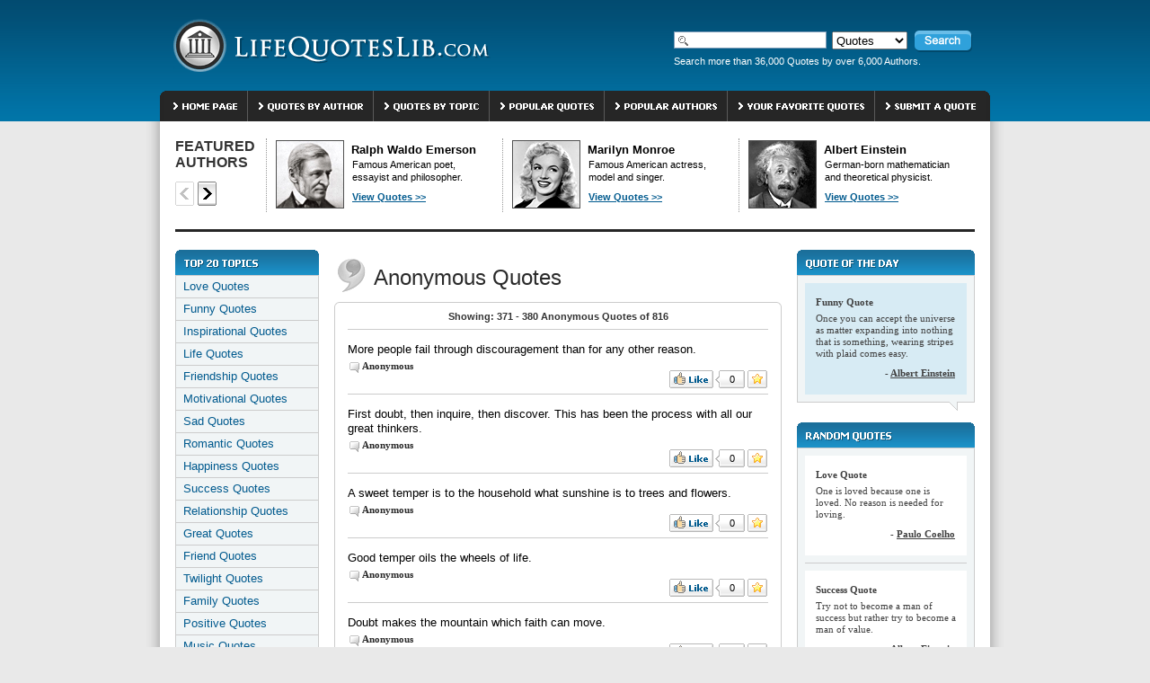

--- FILE ---
content_type: text/html; charset=UTF-8
request_url: http://lifequoteslib.com/authors/anonymous_38.html
body_size: 5534
content:
<!DOCTYPE html PUBLIC '-//W3C//DTD XHTML 1.0 Transitional//EN' 'http://www.w3.org/TR/xhtml1/DTD/xhtml1-transitional.dtd'>
<html xmlns='http://www.w3.org/1999/xhtml' lang='en'>
<head>
	<meta http-equiv='X-UA-Compatible' content='IE=EmulateIE8' />		<meta http-equiv='Content-Type' content='text/html; charset=utf-8' />
	<title>Anonymous Quotes :: Page 38</title>
	<meta http-equiv='Description' content="A collection of quotes by Anonymous. Read the most popular Anonymous Quotes and Quotations." />
	<meta http-equiv='Keywords' content="Anonymous Quotes, Anonymous, Quotes, Anonymous Quotations, Famous Anonymous Quotes" />
	<link rel='stylesheet' type='text/css' href='/css_js/style.css' />
	<link rel='stylesheet' type='text/css' href='/css_js/style.css.h/_quotes_list_by_author.css' />
</head>
<body class='mainBodyClass' onload="Quotes.Public.initializePage();">
	<div class='mainBodyDiv'>
	<div class='headerDiv'>
<div class='headerInnerDiv'>
	<div class='floatLeft'><a href='/'><img class='mainLogoImage cssSprite1MainLogo' src='/images/_spacer.gif' alt='Life Quotes' title='Life Quotes' /></a></div>
	<div class='floatRight topSearchBox'>
		<div class='floatLeft topSearchInputBox'><input id='TOP_HEADER_SEARCH_STRING' type='text' class="inputText inputTextTopSearch" value="" onfocus="this.className = 'inputText inputTextTopSearchNoImage';" onblur="if($PHP.trim(this.value) == ''){this.value = ''; this.className = 'inputText inputTextTopSearch';}" onkeydown="if(event.keyCode == '13'){Quotes.Public.performSearch('TOP_HEADER_SEARCH_STRING', 'TOP_HEADER_SEARCH_TYPE', '1');}" /></div>
		<div class='floatLeft topSearchSelectBox'>
			<select id='TOP_HEADER_SEARCH_TYPE' class='selectBox selectBoxTopSearch' onkeydown="if(event.keyCode == '13'){Quotes.Public.performSearch('TOP_HEADER_SEARCH_STRING', 'TOP_HEADER_SEARCH_TYPE', '1');}"><option value='quotes' >Quotes</option><option value='categories' >Topics</option><option value='authors' >Authors</option></select>
		</div>
		<div class='floatLeft topSearchImage'><img src='/images/_spacer.gif' class='cssSprite1SearchButtonTop' alt='Search Quotes' onclick="Quotes.Public.performSearch('TOP_HEADER_SEARCH_STRING', 'TOP_HEADER_SEARCH_TYPE', '1');" /></div>
		<div class='topSearchText'>Search more than 36,000 Quotes by over 6,000 Authors.</div>
	</div>

	<div class='floatRight topMenuContainer'>
		<div class='topMenuLeftCorner'>
			<img src='/images/_spacer.gif' class='cssSprite1TopMenuLeftCorner' alt='' />
		</div>
		<div class='topMenuElement topMenuElementBorder topMenuElementHomePage'>
			<a href='/'><img src='/images/_spacer.gif' alt='Home Page' title='Home Page' class='topMenuText1 cssSprite1TopMenuHomePage' /></a>
		</div>
		<div class='topMenuElement topMenuElementBorder topMenuElementQuotesByAuthor'>
			<a href='/quotesbyauthor.html'><img src='/images/_spacer.gif' alt='Quotes by Author' title='Quotes by Author' class='topMenuText2 cssSprite1TopMenuQuotesByAuthor' /></a>
		</div>
		<div class='topMenuElement topMenuElementBorder topMenuElementQuotesByTopic'>
			<a href='/quotesbytopic.html'><img src='/images/_spacer.gif' alt='Quotes by Topic' title='Quotes by Topic' class='topMenuText2 cssSprite1TopMenuQuotesByTopic' /></a>
		</div>
		<div class='topMenuElement topMenuElementBorder topMenuElementPopularQuotes'>
			<a href='/popular_quotations.html'><img src='/images/_spacer.gif' alt='Popular Quotes' title='Popular Quotes' class='topMenuText2 cssSprite1TopMenuPopularQuotes' /></a>
		</div>
		<div class='topMenuElement topMenuElementBorder topMenuElementPopularAuthors'>
			<a href='/popular_authors.html'><img src='/images/_spacer.gif' alt='Popular Authors' title='Popular Authors' class='topMenuText2 cssSprite1TopMenuPopularAuthors' /></a>
		</div>
		<div class='topMenuElement topMenuElementBorder topMenuElementFavoriteQuotes'>
			<!--<a href='/favorite_quotes.html'><img src='/images/_spacer.gif' alt='Your Favorite Quotes' title='Your Favorite Quotes' class='topMenuText2 cssSprite1TopMenuFavoriteQuotes' /></a>-->
			<form method='post' action='/favorite_quotes.html'><input type='image' src='/images/_spacer.gif' alt='Your Favorite Quotes' title='Your Favorite Quotes' class='topMenuText2 cssSprite1TopMenuFavoriteQuotes' /></form>
		</div>
		<div class='topMenuElement topMenuElementSubmitQuotes'>
			<a href='/submit_a_quote.html'><img src='/images/_spacer.gif' alt='Submit a Quote' title='Submit a Quote' class='topMenuText2 cssSprite1TopMenuSubmitQuotes' /></a>
		</div>
		<div class='topMenuLeftCorner'>
			<img src='/images/_spacer.gif' class='cssSprite1TopMenuRightCorner' alt='' />
		</div>
	</div>
</div>
</div>	<div class='mainContainer'>
		<div class='mainContainerInner'>
			<div class='featuredAuthorsMainContainer'>
	<div id='FEATURED_AUTHORS_LOADER' class='alignCenter featuredAuthorsLoaderHidden'><img id='FEATURED_AUTHORS_LOADER_IMAGE' src='/images/_spacer.gif' alt='' /></div>
	<div id='FEATURED_AUTHORS_CONTAINER' class='featuredAuthorsList'><div class='featuredAuthorsHeader clearBoth'><div class='featuredAuthorsPaging'><div class='featuredAuthorsPagingTitle1'>FEATURED</div><div class='featuredAuthorsPagingTitle2'>AUTHORS</div><div class='featuredAuthorsPagingButtons'><img src='/images/_spacer.gif' class='featuredAuthorsPagingImageBack cssSprite1FeaturedAuthorsBackGray'  alt='' /><img src='/images/_spacer.gif' class='featuredAuthorsPagingImageNext cssSprite1FeaturedAuthorsNext'  onclick="Quotes.Public.getFeaturedAuthors('2');"  alt='' /></div></div><!-- Featured Author 1 --><div class='featuredAuthorsAuthor1'><div class='featuredAuthorsPhoto'><img src='/images/photos/featured_authors/ralph_waldo_emerson.gif' height='76' width='76' title='Ralph Waldo Emerson' alt='Ralph Waldo Emerson' /></div><div class='featuredAuthorsDescription'><div class='featuredAuthorsAuthorName'>Ralph Waldo Emerson</div><div class='featuredAuthorsAuthorDescription'>Famous American poet, essayist and philosopher.</div><div class='featuredAuthorsAuthorQuotesLink'><a href='/authors/ralph_waldo_emerson.html'>View Quotes &gt;&gt;</a></div></div></div><!-- Featured Author 1 --><!-- Featured Author 2 --><div class='featuredAuthorsAuthor1'><div class='featuredAuthorsPhoto'><img src='/images/photos/featured_authors/marilyn_monroe.gif' height='76' width='76' title='Marilyn Monroe' alt='Marilyn Monroe' /></div><div class='featuredAuthorsDescription'><div class='featuredAuthorsAuthorName'>Marilyn Monroe</div><div class='featuredAuthorsAuthorDescription'>Famous American actress, model and singer.</div><div class='featuredAuthorsAuthorQuotesLink'><a href='/authors/marilyn_monroe.html'>View Quotes &gt;&gt;</a></div></div></div><!-- Featured Author 2 --><!-- Featured Author 3 --><div class='featuredAuthorsAuthor2'><div class='featuredAuthorsPhoto'><img src='/images/photos/featured_authors/albert_einstein.gif' height='76' width='76' title='Albert Einstein' alt='Albert Einstein' /></div><div class='featuredAuthorsDescription'><div class='featuredAuthorsAuthorName'>Albert Einstein</div><div class='featuredAuthorsAuthorDescription'>German-born mathematician and theoretical physicist.</div><div class='featuredAuthorsAuthorQuotesLink'><a href='/authors/albert_einstein.html'>View Quotes &gt;&gt;</a></div></div></div><!-- Featured Author 3 --></div></div>
</div>
<div class='featuredAuthorsSeparator'></div>			<div class='mainContainerLeftMenu'>
	<div><img src='/images/_spacer.gif' class='cssSprite1LeftTop20Categories' alt='' /></div><div class='leftTopCategoriesDiv'><a class='leftTopCategoriesLink' href='/quotes/love.html'>Love Quotes</a></div><div class='leftTopCategoriesDiv'><a class='leftTopCategoriesLink' href='/quotes/funny.html'>Funny Quotes</a></div><div class='leftTopCategoriesDiv'><a class='leftTopCategoriesLink' href='/quotes/inspirational.html'>Inspirational Quotes</a></div><div class='leftTopCategoriesDiv'><a class='leftTopCategoriesLink' href='/quotes/life.html'>Life Quotes</a></div><div class='leftTopCategoriesDiv'><a class='leftTopCategoriesLink' href='/quotes/friendship.html'>Friendship Quotes</a></div><div class='leftTopCategoriesDiv'><a class='leftTopCategoriesLink' href='/quotes/motivational.html'>Motivational Quotes</a></div><div class='leftTopCategoriesDiv'><a class='leftTopCategoriesLink' href='/quotes/sad.html'>Sad Quotes</a></div><div class='leftTopCategoriesDiv'><a class='leftTopCategoriesLink' href='/quotes/romantic.html'>Romantic Quotes</a></div><div class='leftTopCategoriesDiv'><a class='leftTopCategoriesLink' href='/quotes/happiness.html'>Happiness Quotes</a></div><div class='leftTopCategoriesDiv'><a class='leftTopCategoriesLink' href='/quotes/success.html'>Success Quotes</a></div><div class='leftTopCategoriesDiv'><a class='leftTopCategoriesLink' href='/quotes/relationship.html'>Relationship Quotes</a></div><div class='leftTopCategoriesDiv'><a class='leftTopCategoriesLink' href='/quotes/great.html'>Great Quotes</a></div><div class='leftTopCategoriesDiv'><a class='leftTopCategoriesLink' href='/quotes/friend.html'>Friend Quotes</a></div><div class='leftTopCategoriesDiv'><a class='leftTopCategoriesLink' href='/quotes/twilight.html'>Twilight Quotes</a></div><div class='leftTopCategoriesDiv'><a class='leftTopCategoriesLink' href='/quotes/family.html'>Family Quotes</a></div><div class='leftTopCategoriesDiv'><a class='leftTopCategoriesLink' href='/quotes/positive.html'>Positive Quotes</a></div><div class='leftTopCategoriesDiv'><a class='leftTopCategoriesLink' href='/quotes/music.html'>Music Quotes</a></div><div class='leftTopCategoriesDiv'><a class='leftTopCategoriesLink' href='/quotes/leadership.html'>Leadership Quotes</a></div><div class='leftTopCategoriesDiv'><a class='leftTopCategoriesLink' href='/quotes/wise.html'>Wise Quotes</a></div><div class='leftTopCategoriesDiv'><a class='leftTopCategoriesLink' href='/quotes/wisdom.html'>Wisdom Quotes</a></div><div class='leftTopCategoriesMore'><a class='leftTopCategoriesMoreLink' href='/quotesbytopic.html'>View more topics &gt;&gt;</a></div>	<div class='leftMenuImage'><img src='/images/_spacer.gif' class='cssSprite1LeftMenu' alt='' /></div>
	<div class='leftTopAuthorsDiv'><a class='leftTopAuthorsLink' href='/quotesbyauthor.html'>Quotes by Author</a></div>
	<div class='leftTopAuthorsDiv'><a class='leftTopAuthorsLink' href='/quotesbytopic.html'>Quotes by Topic</a></div>
	<div class='leftTopAuthorsDiv'><a class='leftTopAuthorsLink' href='/popular_quotations.html'>Popular Quotes</a></div>
	<div class='leftTopAuthorsDiv'><a class='leftTopAuthorsLink' href='/popular_authors.html'>Popular Authors</a></div>
	<div class='leftTopAuthorsDiv'><a class='leftTopAuthorsLink' href='/favorite_quotes.html'>Your Favorite Quotes</a></div>
	<div class='leftTopAuthorsDiv'><a class='leftTopAuthorsLink' href='/submit_a_quote.html'>Submit a Quote</a></div>
	<div class='leftMenuImage'><img src='/images/_spacer.gif' class='cssSprite1LeftSocialBookmark' alt='' /></div>
	<div class='leftSocialBookMarkingContainer'>
		<div class='leftSocialBookMarkingText'>If you like this page, please<br />share it with your friends!</div>
		<div><!-- AddThis Button BEGIN --><a class="addthis_button" href="http://www.addthis.com/bookmark.php?v=250&amp;pubid=ra-4e12eed0231939c9"><img src="http://s7.addthis.com/static/btn/v2/lg-share-en.gif" width="125" height="16" alt="Bookmark and Share" style="border:0" /></a><script type="text/javascript">var addthis_config = {"data_track_clickback":true};</script><!-- AddThis Button END --></div>
	</div>
</div>			<div class='mainContainerCenterData'>
				<!-- Page Container -->
				<div class='quotesListByAuthorHeaderContainer'>
					<img src='/images/_spacer.gif' alt='' class='quotesListByAuthorHeaderImage cssSprite1QuotesBy' />
					<div class='mainContainerHeaderText quotesListByAuthorHeaderText'>Anonymous Quotes</div>
				</div>
				
				<div><img src='/images/_spacer.gif' class='cssSprite1RoundCornersTop' alt='' /></div>
				<div class='mainContainerRoundedBody'>
					<div class='roundedContainerTitle'>Showing: 371 - 380 Anonymous Quotes of 816</div>
					<div><div class='quoteContainer'><div class='quoteContainerText'>More people fail through discouragement than for any other reason.</div><div class='clearBoth quoteContainerTools'><div class='floatLeft'><div class='floatLeft quoteContainerAuthorIcon'><img src='/images/_spacer.gif' class='cssSprite1QuoteAuthorName' alt='' /></div><div class='floatLeft'><a class='quoteContainerAuthorLink' >Anonymous</a></div></div><div class='floatRight quoteContainerButtons'><div class='floatRight'><img id='QUOTE_CONTAINER_FAVORITE_ADD_BUTTON_25109' class='quoteContainerFavoriteImage cssSprite1QuoteFavoriteAdd' src='/images/_spacer.gif' alt='Add to my favorite list' title='Add to my favorite list' onclick="Quotes.Public.addQuoteToFavorites('25109');" /></div><div class='floatRight quoteContainerVotesContainerOuter'><div class='floatLeft'><img src='/images/_spacer.gif' class='cssSprite1QuoteVotesLeft' alt='' /></div><div class='floatLeft quoteContainerVotesContainer'><div id='QUOTE_CONTAINER_VOTE_COUNT_25109' class='quoteContainerVotesText' title='Number of positive votes'>0</div></div><div class='floatLeft'><img src='/images/_spacer.gif' class='cssSprite1QuoteVotesRight' alt='' /></div></div><div class='floatRight'><img id='QUOTE_CONTAINER_VOTE_BUTTON_25109' class='quoteContainerVoteImage cssSprite1QuoteLike' src='/images/_spacer.gif' alt='I like this quote!' title='I like this quote!' onclick="Quotes.Public.voteForQuote('25109');" /></div></div><br class='clearBoth' /></div></div><div class='quoteContainer'><div class='quoteContainerText'>First doubt, then inquire, then discover. This has been the process with all our great thinkers.</div><div class='clearBoth quoteContainerTools'><div class='floatLeft'><div class='floatLeft quoteContainerAuthorIcon'><img src='/images/_spacer.gif' class='cssSprite1QuoteAuthorName' alt='' /></div><div class='floatLeft'><a class='quoteContainerAuthorLink' >Anonymous</a></div></div><div class='floatRight quoteContainerButtons'><div class='floatRight'><img id='QUOTE_CONTAINER_FAVORITE_ADD_BUTTON_25110' class='quoteContainerFavoriteImage cssSprite1QuoteFavoriteAdd' src='/images/_spacer.gif' alt='Add to my favorite list' title='Add to my favorite list' onclick="Quotes.Public.addQuoteToFavorites('25110');" /></div><div class='floatRight quoteContainerVotesContainerOuter'><div class='floatLeft'><img src='/images/_spacer.gif' class='cssSprite1QuoteVotesLeft' alt='' /></div><div class='floatLeft quoteContainerVotesContainer'><div id='QUOTE_CONTAINER_VOTE_COUNT_25110' class='quoteContainerVotesText' title='Number of positive votes'>0</div></div><div class='floatLeft'><img src='/images/_spacer.gif' class='cssSprite1QuoteVotesRight' alt='' /></div></div><div class='floatRight'><img id='QUOTE_CONTAINER_VOTE_BUTTON_25110' class='quoteContainerVoteImage cssSprite1QuoteLike' src='/images/_spacer.gif' alt='I like this quote!' title='I like this quote!' onclick="Quotes.Public.voteForQuote('25110');" /></div></div><br class='clearBoth' /></div></div><div class='quoteContainer'><div class='quoteContainerText'>A sweet temper is to the household what sunshine is to trees and flowers.</div><div class='clearBoth quoteContainerTools'><div class='floatLeft'><div class='floatLeft quoteContainerAuthorIcon'><img src='/images/_spacer.gif' class='cssSprite1QuoteAuthorName' alt='' /></div><div class='floatLeft'><a class='quoteContainerAuthorLink' >Anonymous</a></div></div><div class='floatRight quoteContainerButtons'><div class='floatRight'><img id='QUOTE_CONTAINER_FAVORITE_ADD_BUTTON_25125' class='quoteContainerFavoriteImage cssSprite1QuoteFavoriteAdd' src='/images/_spacer.gif' alt='Add to my favorite list' title='Add to my favorite list' onclick="Quotes.Public.addQuoteToFavorites('25125');" /></div><div class='floatRight quoteContainerVotesContainerOuter'><div class='floatLeft'><img src='/images/_spacer.gif' class='cssSprite1QuoteVotesLeft' alt='' /></div><div class='floatLeft quoteContainerVotesContainer'><div id='QUOTE_CONTAINER_VOTE_COUNT_25125' class='quoteContainerVotesText' title='Number of positive votes'>0</div></div><div class='floatLeft'><img src='/images/_spacer.gif' class='cssSprite1QuoteVotesRight' alt='' /></div></div><div class='floatRight'><img id='QUOTE_CONTAINER_VOTE_BUTTON_25125' class='quoteContainerVoteImage cssSprite1QuoteLike' src='/images/_spacer.gif' alt='I like this quote!' title='I like this quote!' onclick="Quotes.Public.voteForQuote('25125');" /></div></div><br class='clearBoth' /></div></div><div class='quoteContainer'><div class='quoteContainerText'>Good temper oils the wheels of life.</div><div class='clearBoth quoteContainerTools'><div class='floatLeft'><div class='floatLeft quoteContainerAuthorIcon'><img src='/images/_spacer.gif' class='cssSprite1QuoteAuthorName' alt='' /></div><div class='floatLeft'><a class='quoteContainerAuthorLink' >Anonymous</a></div></div><div class='floatRight quoteContainerButtons'><div class='floatRight'><img id='QUOTE_CONTAINER_FAVORITE_ADD_BUTTON_25126' class='quoteContainerFavoriteImage cssSprite1QuoteFavoriteAdd' src='/images/_spacer.gif' alt='Add to my favorite list' title='Add to my favorite list' onclick="Quotes.Public.addQuoteToFavorites('25126');" /></div><div class='floatRight quoteContainerVotesContainerOuter'><div class='floatLeft'><img src='/images/_spacer.gif' class='cssSprite1QuoteVotesLeft' alt='' /></div><div class='floatLeft quoteContainerVotesContainer'><div id='QUOTE_CONTAINER_VOTE_COUNT_25126' class='quoteContainerVotesText' title='Number of positive votes'>0</div></div><div class='floatLeft'><img src='/images/_spacer.gif' class='cssSprite1QuoteVotesRight' alt='' /></div></div><div class='floatRight'><img id='QUOTE_CONTAINER_VOTE_BUTTON_25126' class='quoteContainerVoteImage cssSprite1QuoteLike' src='/images/_spacer.gif' alt='I like this quote!' title='I like this quote!' onclick="Quotes.Public.voteForQuote('25126');" /></div></div><br class='clearBoth' /></div></div><div class='quoteContainer'><div class='quoteContainerText'>Doubt makes the mountain which faith can move.</div><div class='clearBoth quoteContainerTools'><div class='floatLeft'><div class='floatLeft quoteContainerAuthorIcon'><img src='/images/_spacer.gif' class='cssSprite1QuoteAuthorName' alt='' /></div><div class='floatLeft'><a class='quoteContainerAuthorLink' >Anonymous</a></div></div><div class='floatRight quoteContainerButtons'><div class='floatRight'><img id='QUOTE_CONTAINER_FAVORITE_ADD_BUTTON_25152' class='quoteContainerFavoriteImage cssSprite1QuoteFavoriteAdd' src='/images/_spacer.gif' alt='Add to my favorite list' title='Add to my favorite list' onclick="Quotes.Public.addQuoteToFavorites('25152');" /></div><div class='floatRight quoteContainerVotesContainerOuter'><div class='floatLeft'><img src='/images/_spacer.gif' class='cssSprite1QuoteVotesLeft' alt='' /></div><div class='floatLeft quoteContainerVotesContainer'><div id='QUOTE_CONTAINER_VOTE_COUNT_25152' class='quoteContainerVotesText' title='Number of positive votes'>0</div></div><div class='floatLeft'><img src='/images/_spacer.gif' class='cssSprite1QuoteVotesRight' alt='' /></div></div><div class='floatRight'><img id='QUOTE_CONTAINER_VOTE_BUTTON_25152' class='quoteContainerVoteImage cssSprite1QuoteLike' src='/images/_spacer.gif' alt='I like this quote!' title='I like this quote!' onclick="Quotes.Public.voteForQuote('25152');" /></div></div><br class='clearBoth' /></div></div><div class='quoteContainer'><div class='quoteContainerText'>The best way to get rid of unpleasant duties is to discharge them faithfully.</div><div class='clearBoth quoteContainerTools'><div class='floatLeft'><div class='floatLeft quoteContainerAuthorIcon'><img src='/images/_spacer.gif' class='cssSprite1QuoteAuthorName' alt='' /></div><div class='floatLeft'><a class='quoteContainerAuthorLink' >Anonymous</a></div></div><div class='floatRight quoteContainerButtons'><div class='floatRight'><img id='QUOTE_CONTAINER_FAVORITE_ADD_BUTTON_25202' class='quoteContainerFavoriteImage cssSprite1QuoteFavoriteAdd' src='/images/_spacer.gif' alt='Add to my favorite list' title='Add to my favorite list' onclick="Quotes.Public.addQuoteToFavorites('25202');" /></div><div class='floatRight quoteContainerVotesContainerOuter'><div class='floatLeft'><img src='/images/_spacer.gif' class='cssSprite1QuoteVotesLeft' alt='' /></div><div class='floatLeft quoteContainerVotesContainer'><div id='QUOTE_CONTAINER_VOTE_COUNT_25202' class='quoteContainerVotesText' title='Number of positive votes'>0</div></div><div class='floatLeft'><img src='/images/_spacer.gif' class='cssSprite1QuoteVotesRight' alt='' /></div></div><div class='floatRight'><img id='QUOTE_CONTAINER_VOTE_BUTTON_25202' class='quoteContainerVoteImage cssSprite1QuoteLike' src='/images/_spacer.gif' alt='I like this quote!' title='I like this quote!' onclick="Quotes.Public.voteForQuote('25202');" /></div></div><br class='clearBoth' /></div></div><div class='quoteContainer'><div class='quoteContainerText'>What is thy duty? To accept the challenge of the passing day.</div><div class='clearBoth quoteContainerTools'><div class='floatLeft'><div class='floatLeft quoteContainerAuthorIcon'><img src='/images/_spacer.gif' class='cssSprite1QuoteAuthorName' alt='' /></div><div class='floatLeft'><a class='quoteContainerAuthorLink' >Anonymous</a></div></div><div class='floatRight quoteContainerButtons'><div class='floatRight'><img id='QUOTE_CONTAINER_FAVORITE_ADD_BUTTON_25203' class='quoteContainerFavoriteImage cssSprite1QuoteFavoriteAdd' src='/images/_spacer.gif' alt='Add to my favorite list' title='Add to my favorite list' onclick="Quotes.Public.addQuoteToFavorites('25203');" /></div><div class='floatRight quoteContainerVotesContainerOuter'><div class='floatLeft'><img src='/images/_spacer.gif' class='cssSprite1QuoteVotesLeft' alt='' /></div><div class='floatLeft quoteContainerVotesContainer'><div id='QUOTE_CONTAINER_VOTE_COUNT_25203' class='quoteContainerVotesText' title='Number of positive votes'>0</div></div><div class='floatLeft'><img src='/images/_spacer.gif' class='cssSprite1QuoteVotesRight' alt='' /></div></div><div class='floatRight'><img id='QUOTE_CONTAINER_VOTE_BUTTON_25203' class='quoteContainerVoteImage cssSprite1QuoteLike' src='/images/_spacer.gif' alt='I like this quote!' title='I like this quote!' onclick="Quotes.Public.voteForQuote('25203');" /></div></div><br class='clearBoth' /></div></div><div class='quoteContainer'><div class='quoteContainerText'>A child promoted to a new class said to a dearly beloved teacher: "I wish you knew enough to teach me next year."</div><div class='clearBoth quoteContainerTools'><div class='floatLeft'><div class='floatLeft quoteContainerAuthorIcon'><img src='/images/_spacer.gif' class='cssSprite1QuoteAuthorName' alt='' /></div><div class='floatLeft'><a class='quoteContainerAuthorLink' >Anonymous</a></div></div><div class='floatRight quoteContainerButtons'><div class='floatRight'><img id='QUOTE_CONTAINER_FAVORITE_ADD_BUTTON_25237' class='quoteContainerFavoriteImage cssSprite1QuoteFavoriteAdd' src='/images/_spacer.gif' alt='Add to my favorite list' title='Add to my favorite list' onclick="Quotes.Public.addQuoteToFavorites('25237');" /></div><div class='floatRight quoteContainerVotesContainerOuter'><div class='floatLeft'><img src='/images/_spacer.gif' class='cssSprite1QuoteVotesLeft' alt='' /></div><div class='floatLeft quoteContainerVotesContainer'><div id='QUOTE_CONTAINER_VOTE_COUNT_25237' class='quoteContainerVotesText' title='Number of positive votes'>0</div></div><div class='floatLeft'><img src='/images/_spacer.gif' class='cssSprite1QuoteVotesRight' alt='' /></div></div><div class='floatRight'><img id='QUOTE_CONTAINER_VOTE_BUTTON_25237' class='quoteContainerVoteImage cssSprite1QuoteLike' src='/images/_spacer.gif' alt='I like this quote!' title='I like this quote!' onclick="Quotes.Public.voteForQuote('25237');" /></div></div><br class='clearBoth' /></div></div><div class='quoteContainer'><div class='quoteContainerText'>Education covers a lot of ground, but it doesn't cultivate it.</div><div class='clearBoth quoteContainerTools'><div class='floatLeft'><div class='floatLeft quoteContainerAuthorIcon'><img src='/images/_spacer.gif' class='cssSprite1QuoteAuthorName' alt='' /></div><div class='floatLeft'><a class='quoteContainerAuthorLink' >Anonymous</a></div></div><div class='floatRight quoteContainerButtons'><div class='floatRight'><img id='QUOTE_CONTAINER_FAVORITE_ADD_BUTTON_25238' class='quoteContainerFavoriteImage cssSprite1QuoteFavoriteAdd' src='/images/_spacer.gif' alt='Add to my favorite list' title='Add to my favorite list' onclick="Quotes.Public.addQuoteToFavorites('25238');" /></div><div class='floatRight quoteContainerVotesContainerOuter'><div class='floatLeft'><img src='/images/_spacer.gif' class='cssSprite1QuoteVotesLeft' alt='' /></div><div class='floatLeft quoteContainerVotesContainer'><div id='QUOTE_CONTAINER_VOTE_COUNT_25238' class='quoteContainerVotesText' title='Number of positive votes'>0</div></div><div class='floatLeft'><img src='/images/_spacer.gif' class='cssSprite1QuoteVotesRight' alt='' /></div></div><div class='floatRight'><img id='QUOTE_CONTAINER_VOTE_BUTTON_25238' class='quoteContainerVoteImage cssSprite1QuoteLike' src='/images/_spacer.gif' alt='I like this quote!' title='I like this quote!' onclick="Quotes.Public.voteForQuote('25238');" /></div></div><br class='clearBoth' /></div></div><div class='quoteContainer'><div class='quoteContainerText'>Education is not received. It is achieved.</div><div class='clearBoth quoteContainerTools'><div class='floatLeft'><div class='floatLeft quoteContainerAuthorIcon'><img src='/images/_spacer.gif' class='cssSprite1QuoteAuthorName' alt='' /></div><div class='floatLeft'><a class='quoteContainerAuthorLink' >Anonymous</a></div></div><div class='floatRight quoteContainerButtons'><div class='floatRight'><img id='QUOTE_CONTAINER_FAVORITE_ADD_BUTTON_25239' class='quoteContainerFavoriteImage cssSprite1QuoteFavoriteAdd' src='/images/_spacer.gif' alt='Add to my favorite list' title='Add to my favorite list' onclick="Quotes.Public.addQuoteToFavorites('25239');" /></div><div class='floatRight quoteContainerVotesContainerOuter'><div class='floatLeft'><img src='/images/_spacer.gif' class='cssSprite1QuoteVotesLeft' alt='' /></div><div class='floatLeft quoteContainerVotesContainer'><div id='QUOTE_CONTAINER_VOTE_COUNT_25239' class='quoteContainerVotesText' title='Number of positive votes'>0</div></div><div class='floatLeft'><img src='/images/_spacer.gif' class='cssSprite1QuoteVotesRight' alt='' /></div></div><div class='floatRight'><img id='QUOTE_CONTAINER_VOTE_BUTTON_25239' class='quoteContainerVoteImage cssSprite1QuoteLike' src='/images/_spacer.gif' alt='I like this quote!' title='I like this quote!' onclick="Quotes.Public.voteForQuote('25239');" /></div></div><br class='clearBoth' /></div></div></div>
					<div class='quotesListByAuthorPagingContainer'><div class='pagingContainerTitle'>Browse Page(s):</div><div class='pagingContainerMain'><div class='pagingContainerButtonBack'><a href='/authors/anonymous_37.html'><img src='/images/_spacer.gif' class='cssSprite1QuotesListBack'></a></div><div class='pagingContainerButtonsBlock'><div class='pagingContainerButtonsRow' style='width:300px;'><div class='pagingContainerButton'><a href='/authors/anonymous.html'>1</a></div><div class='pagingContainerButton'><a href='/authors/anonymous_2.html'>2</a></div><div class='pagingContainerButton'><a href='/authors/anonymous_3.html'>3</a></div><div class='pagingContainerButton'><a href='/authors/anonymous_4.html'>4</a></div><div class='pagingContainerButton'><a href='/authors/anonymous_5.html'>5</a></div><div class='pagingContainerButton'><a href='/authors/anonymous_6.html'>6</a></div><div class='pagingContainerButton'><a href='/authors/anonymous_7.html'>7</a></div><div class='pagingContainerButton'><a href='/authors/anonymous_8.html'>8</a></div><div class='pagingContainerButton'><a href='/authors/anonymous_9.html'>9</a></div><div class='pagingContainerButton'><a href='/authors/anonymous_10.html'>10</a></div><br class='clearBoth' /></div><div class='pagingContainerButtonsRow' style='width:300px;'><div class='pagingContainerButton'><a href='/authors/anonymous_11.html'>11</a></div><div class='pagingContainerButton'><a href='/authors/anonymous_12.html'>12</a></div><div class='pagingContainerButton'><a href='/authors/anonymous_13.html'>13</a></div><div class='pagingContainerButton'><a href='/authors/anonymous_14.html'>14</a></div><div class='pagingContainerButton'><a href='/authors/anonymous_15.html'>15</a></div><div class='pagingContainerButton'><a href='/authors/anonymous_16.html'>16</a></div><div class='pagingContainerButton'><a href='/authors/anonymous_17.html'>17</a></div><div class='pagingContainerButton'><a href='/authors/anonymous_18.html'>18</a></div><div class='pagingContainerButton'><a href='/authors/anonymous_19.html'>19</a></div><div class='pagingContainerButton'><a href='/authors/anonymous_20.html'>20</a></div><br class='clearBoth' /></div><div class='pagingContainerButtonsRow' style='width:300px;'><div class='pagingContainerButton'><a href='/authors/anonymous_21.html'>21</a></div><div class='pagingContainerButton'><a href='/authors/anonymous_22.html'>22</a></div><div class='pagingContainerButton'><a href='/authors/anonymous_23.html'>23</a></div><div class='pagingContainerButton'><a href='/authors/anonymous_24.html'>24</a></div><div class='pagingContainerButton'><a href='/authors/anonymous_25.html'>25</a></div><div class='pagingContainerButton'><a href='/authors/anonymous_26.html'>26</a></div><div class='pagingContainerButton'><a href='/authors/anonymous_27.html'>27</a></div><div class='pagingContainerButton'><a href='/authors/anonymous_28.html'>28</a></div><div class='pagingContainerButton'><a href='/authors/anonymous_29.html'>29</a></div><div class='pagingContainerButton'><a href='/authors/anonymous_30.html'>30</a></div><br class='clearBoth' /></div><div class='pagingContainerButtonsRow' style='width:300px;'><div class='pagingContainerButton'><a href='/authors/anonymous_31.html'>31</a></div><div class='pagingContainerButton'><a href='/authors/anonymous_32.html'>32</a></div><div class='pagingContainerButton'><a href='/authors/anonymous_33.html'>33</a></div><div class='pagingContainerButton'><a href='/authors/anonymous_34.html'>34</a></div><div class='pagingContainerButton'><a href='/authors/anonymous_35.html'>35</a></div><div class='pagingContainerButton'><a href='/authors/anonymous_36.html'>36</a></div><div class='pagingContainerButton'><a href='/authors/anonymous_37.html'>37</a></div><div class='pagingContainerButtonCurrent'><a href='/authors/anonymous_38.html'>38</a></div><div class='pagingContainerButton'><a href='/authors/anonymous_39.html'>39</a></div><div class='pagingContainerButton'><a href='/authors/anonymous_40.html'>40</a></div><br class='clearBoth' /></div><div class='pagingContainerButtonsRow' style='width:300px;'><div class='pagingContainerButton'><a href='/authors/anonymous_41.html'>41</a></div><div class='pagingContainerButton'><a href='/authors/anonymous_42.html'>42</a></div><div class='pagingContainerButton'><a href='/authors/anonymous_43.html'>43</a></div><div class='pagingContainerButton'><a href='/authors/anonymous_44.html'>44</a></div><div class='pagingContainerButton'><a href='/authors/anonymous_45.html'>45</a></div><div class='pagingContainerButton'><a href='/authors/anonymous_46.html'>46</a></div><div class='pagingContainerButton'><a href='/authors/anonymous_47.html'>47</a></div><div class='pagingContainerButton'><a href='/authors/anonymous_48.html'>48</a></div><div class='pagingContainerButton'><a href='/authors/anonymous_49.html'>49</a></div><div class='pagingContainerButton'><a href='/authors/anonymous_50.html'>50</a></div><br class='clearBoth' /></div><div class='pagingContainerButtonsRow' style='width:300px;'><div class='pagingContainerButton'><a href='/authors/anonymous_51.html'>51</a></div><div class='pagingContainerButton'><a href='/authors/anonymous_52.html'>52</a></div><div class='pagingContainerButton'><a href='/authors/anonymous_53.html'>53</a></div><div class='pagingContainerButton'><a href='/authors/anonymous_54.html'>54</a></div><div class='pagingContainerButton'><a href='/authors/anonymous_55.html'>55</a></div><div class='pagingContainerButton'><a href='/authors/anonymous_56.html'>56</a></div><div class='pagingContainerButton'><a href='/authors/anonymous_57.html'>57</a></div><div class='pagingContainerButton'><a href='/authors/anonymous_58.html'>58</a></div><div class='pagingContainerButton'><a href='/authors/anonymous_59.html'>59</a></div><div class='pagingContainerButton'><a href='/authors/anonymous_60.html'>60</a></div><br class='clearBoth' /></div><div class='pagingContainerButtonsRow' style='width:300px;'><div class='pagingContainerButton'><a href='/authors/anonymous_61.html'>61</a></div><div class='pagingContainerButton'><a href='/authors/anonymous_62.html'>62</a></div><div class='pagingContainerButton'><a href='/authors/anonymous_63.html'>63</a></div><div class='pagingContainerButton'><a href='/authors/anonymous_64.html'>64</a></div><div class='pagingContainerButton'><a href='/authors/anonymous_65.html'>65</a></div><div class='pagingContainerButton'><a href='/authors/anonymous_66.html'>66</a></div><div class='pagingContainerButton'><a href='/authors/anonymous_67.html'>67</a></div><div class='pagingContainerButton'><a href='/authors/anonymous_68.html'>68</a></div><div class='pagingContainerButton'><a href='/authors/anonymous_69.html'>69</a></div><div class='pagingContainerButton'><a href='/authors/anonymous_70.html'>70</a></div><br class='clearBoth' /></div><div class='pagingContainerButtonsRow' style='width:300px;'><div class='pagingContainerButton'><a href='/authors/anonymous_71.html'>71</a></div><div class='pagingContainerButton'><a href='/authors/anonymous_72.html'>72</a></div><div class='pagingContainerButton'><a href='/authors/anonymous_73.html'>73</a></div><div class='pagingContainerButton'><a href='/authors/anonymous_74.html'>74</a></div><div class='pagingContainerButton'><a href='/authors/anonymous_75.html'>75</a></div><div class='pagingContainerButton'><a href='/authors/anonymous_76.html'>76</a></div><div class='pagingContainerButton'><a href='/authors/anonymous_77.html'>77</a></div><div class='pagingContainerButton'><a href='/authors/anonymous_78.html'>78</a></div><div class='pagingContainerButton'><a href='/authors/anonymous_79.html'>79</a></div><div class='pagingContainerButton'><a href='/authors/anonymous_80.html'>80</a></div><br class='clearBoth' /></div><div class='pagingContainerButtonsRow' style='width:60px;'><div class='pagingContainerButton'><a href='/authors/anonymous_81.html'>81</a></div><div class='pagingContainerButton'><a href='/authors/anonymous_82.html'>82</a></div><br class='clearBoth' /></div></div><div class='pagingContainerButtonNext'><a href='/authors/anonymous_39.html'><img src='/images/_spacer.gif' class='cssSprite1QuotesListNext' alt='' /></a></div><br class='clearBoth' /></div></div>
				</div>
				<div><img src='/images/_spacer.gif' class='cssSprite1RoundCornersBottom' alt='' /></div>
				<div class='bottomSearchContainer'>
	<input id='BOTTOM_SEARCH_STRING' type='text' class='inputText bottomSearchContainerInput' value="" onkeydown="if(event.keyCode == '13'){Quotes.Public.performSearch('BOTTOM_SEARCH_STRING', 'BOTTOM_SEARCH_TYPE', '1');}" />
	<select id='BOTTOM_SEARCH_TYPE' class='selectBox bottomSearchContainerSelect' onkeydown="if(event.keyCode == '13'){Quotes.Public.performSearch('BOTTOM_SEARCH_STRING', 'BOTTOM_SEARCH_TYPE', '1');}"><option value='quotes' >Quotes</option><option value='categories' >Topics</option><option value='authors' >Authors</option></select>
	<img src='/images/_spacer.gif' class='bottomSearchContainerButton cssSprite1BottomSearch' alt='Search quotes' onclick="Quotes.Public.performSearch('BOTTOM_SEARCH_STRING', 'BOTTOM_SEARCH_TYPE', '1');" />
</div>				<!-- END : Page Container -->
			</div>
			<div class='mainContainerRightMenu'>
	<div><img src='/images/_spacer.gif' class='cssSprite1RightQuoteOfDay' alt='' /></div>
	<div class='quoteOfTheDayContainer'><div class='quoteOfTheDayContainerInner'>
				<div class='alignLeft quoteOfTheDayCategoryTitle'>Funny Quote</div>
				<div class='alignLeft quoteOfTheDayText'>Once you can accept the universe as matter expanding into nothing that is something, wearing stripes with plaid comes easy.</div>
				<div class='alignRight quoteOfTheDayAuthorContainer'>- <a href='/authors/albert_einstein.html' class='quoteOfTheDayAuthorLink'>Albert Einstein</a></div>
			</div></div>
	<div><img src='/images/_spacer.gif' class='cssSprite1RightQuoteBottom' alt='' /></div>
	<div class='randomQuotesHeader'><img src='/images/_spacer.gif' class='cssSprite1RightRandomQuote' alt='' /></div>
	<div class='quoteOfTheDayContainer'><div class='randomQuoteContainerInner'>
					<div class='alignLeft quoteOfTheDayCategoryTitle'>Love Quote</div>
					<div class='alignLeft quoteOfTheDayText'>One is loved because one is loved. No reason is needed for loving.</div>
					<div class='alignRight quoteOfTheDayAuthorContainer'>- <a href='/authors/paulo_coelho.html' class='quoteOfTheDayAuthorLink'>Paulo Coelho</a></div>
				</div><div class='randomQuotesSeparator'></div><div class='randomQuoteContainerInner'>
					<div class='alignLeft quoteOfTheDayCategoryTitle'>Success Quote</div>
					<div class='alignLeft quoteOfTheDayText'>Try not to become a man of success but rather try to become a man of value.</div>
					<div class='alignRight quoteOfTheDayAuthorContainer'>- <a href='/authors/albert_einstein.html' class='quoteOfTheDayAuthorLink'>Albert Einstein</a></div>
				</div><div class='randomQuotesSeparator'></div><div class='randomQuoteContainerInner'>
					<div class='alignLeft quoteOfTheDayCategoryTitle'>Humorous Quote</div>
					<div class='alignLeft quoteOfTheDayText'>Insanity is doing the same thing, over and over again, but expecting different results.</div>
					<div class='alignRight quoteOfTheDayAuthorContainer'>- <a href='/authors/albert_einstein.html' class='quoteOfTheDayAuthorLink'>Albert Einstein</a></div>
				</div><div class='randomQuotesSeparator'></div><div class='randomQuoteContainerInner'>
					<div class='alignLeft quoteOfTheDayCategoryTitle'>Life Quote</div>
					<div class='alignLeft quoteOfTheDayText'>Insanity is doing the same thing, over and over again, but expecting different results.</div>
					<div class='alignRight quoteOfTheDayAuthorContainer'>- <a href='/authors/albert_einstein.html' class='quoteOfTheDayAuthorLink'>Albert Einstein</a></div>
				</div></div>
	<div><img src='/images/_spacer.gif' class='cssSprite1RightQuoteBottom' alt='' /></div>
</div>
<div class='clearBoth'></div>		</div>
		<div class='bottomSeparator'></div>
<div class='bottomContainer'>
	<div class='alignCenter bottomContainerLinks'>
		<a href='/' class='linkHover bottomContainerLink bottomContainerLinkMargin'>Home Page</a>
		<a href='/about_project.html' class='linkHover bottomContainerLink bottomContainerLinkMargin'>About Project</a>
		<a href='/link_to_us.html' class='linkHover bottomContainerLink bottomContainerLinkMargin'>Link to Us</a>
		<a href='/tell_a_friend.html' class='linkHover bottomContainerLink bottomContainerLinkMargin'>Tell a Friend</a>
		<a href='/contact_us.html' class='linkHover bottomContainerLink bottomContainerLinkMargin'>Contact Us</a>
		<a href='/privacy_policy.html' class='linkHover bottomContainerLink bottomContainerLinkMargin'>Privacy Policy</a>
		<a href='/copyright.html' class='linkHover bottomContainerLink'>Copyright Statement</a>
	</div>
	<div class='alignCenter bottomContainerStatement'>
		<div class='bottomContainerStatementText'>All quotations on this website are the property and copyright of their respective authors. All quotations are provided for educational and informational purposes only.</div>
		<div class='bottomContainerStatementText'>Copyright &copy; 2011 LifeQuotesLib.com. All Rights Reserved.</div>
	</div>
	</div>
<script type="text/javascript">var _gaq = _gaq || []; _gaq.push(['_setAccount', 'UA-30480491-1']); _gaq.push(['_trackPageview']); (function() { var ga = document.createElement('script'); ga.type = 'text/javascript'; ga.async = true; ga.src = ('https:' == document.location.protocol ? 'https://ssl' : 'http://www') + '.google-analytics.com/ga.js'; var s = document.getElementsByTagName('script')[0]; s.parentNode.insertBefore(ga, s); })();</script>	</div>
	</div>
	<script language='javascript' type='text/javascript' src='/css_js/scripts.js'></script>
	<script language='javascript' type='text/javascript'>Quotes.Public.fixAuthorDescriptionContainerHeight();</script>
</body>
</html>

--- FILE ---
content_type: text/html; charset=UTF-8
request_url: http://lifequoteslib.com/css_js/scripts.js
body_size: 4669
content:
/**
 ** Main Quotes JavaScript Class With Standard Functions
**/
var Quotes = {};
/** END : Main Quotes JavaScript Class With Standard Functions **/

/* JavaScript Tools Functions */
/* 
 * More info at: http://phpjs.org
 * 
 * This is version: 2.91
 * php.js is copyright 2009 Kevin van Zonneveld.
 * 
*/
(function() {
    if(typeof(this.PHP_JS) === "undefined"){ 
        var PHP_JS = function(cfgObj) {
            if(!(this instanceof PHP_JS)) {
                return new PHP_JS(cfgObj);
            }
            this.window = cfgObj && cfgObj.window ? cfgObj.window : window;

            this.php_js = {};
            this.php_js.ini = {};
            if (cfgObj) {
                for (var ini in cfgObj.ini) {
                    this.php_js.ini[ini] = {};
                    this.php_js.ini[ini].local_value = cfgObj.ini[ini];
                    this.php_js.ini[ini].global_value = cfgObj.ini[ini];
                }
            }
        };
    }

    var php_js_shared = {};

    PHP_JS.prototype = {
        constructor: PHP_JS,
        base64_encode: function (data) {
            var b64 = "ABCDEFGHIJKLMNOPQRSTUVWXYZabcdefghijklmnopqrstuvwxyz0123456789+/=";
            var o1, o2, o3, h1, h2, h3, h4, bits, i = 0, ac = 0, enc="", tmp_arr = [];
        
            if (!data) {
                return data;
            }
        
            data = this.utf8_encode(data+'');
            
            do { // pack three octets into four hexets
                o1 = data.charCodeAt(i++);
                o2 = data.charCodeAt(i++);
                o3 = data.charCodeAt(i++);
        
                bits = o1<<16 | o2<<8 | o3;
        
                h1 = bits>>18 & 0x3f;
                h2 = bits>>12 & 0x3f;
                h3 = bits>>6 & 0x3f;
                h4 = bits & 0x3f;
        
                // use hexets to index into b64, and append result to encoded string
                tmp_arr[ac++] = b64.charAt(h1) + b64.charAt(h2) + b64.charAt(h3) + b64.charAt(h4);
            } while (i < data.length);
            
            enc = tmp_arr.join('');
            
            switch (data.length % 3) {
                case 1:
                    enc = enc.slice(0, -2) + '==';
                break;
                case 2:
                    enc = enc.slice(0, -1) + '=';
                break;
            }
        
            return enc;
        },
        trim: function (str, charlist) {
            var whitespace, l = 0, i = 0;
            str += '';
            
            if (!charlist) {
                whitespace = " \n\r\t\f\x0b\xa0\u2000\u2001\u2002\u2003\u2004\u2005\u2006\u2007\u2008\u2009\u200a\u200b\u2028\u2029\u3000";
            } else {
                charlist += '';
                whitespace = charlist.replace(/([\[\]\(\)\.\?\/\*\{\}\+\$\^\:])/g, '$1');
            }
            
            l = str.length;
            for (i = 0; i < l; i++) {
                if (whitespace.indexOf(str.charAt(i)) === -1) {
                    str = str.substring(i);
                    break;
                }
            }
            
            l = str.length;
            for (i = l - 1; i >= 0; i--) {
                if (whitespace.indexOf(str.charAt(i)) === -1) {
                    str = str.substring(0, i + 1);
                    break;
                }
            }
            
            return whitespace.indexOf(str.charAt(0)) === -1 ? str : '';
        },
        utf8_encode: function ( argString ) {
            var string = (argString+'');
        
            var utftext = "";
            var start, end;
            var stringl = 0;
        
            start = end = 0;
            stringl = string.length;
            for (var n = 0; n < stringl; n++) {
                var c1 = string.charCodeAt(n);
                var enc = null;
        
                if (c1 < 128) {
                    end++;
                } else if (c1 > 127 && c1 < 2048) {
                    enc = String.fromCharCode((c1 >> 6) | 192) + String.fromCharCode((c1 & 63) | 128);
                } else {
                    enc = String.fromCharCode((c1 >> 12) | 224) + String.fromCharCode(((c1 >> 6) & 63) | 128) + String.fromCharCode((c1 & 63) | 128);
                }
                if (enc !== null) {
                    if (end > start) {
                        utftext += string.substring(start, end);
                    }
                    utftext += enc;
                    start = end = n+1;
                }
            }
        
            if (end > start) {
                utftext += string.substring(start, string.length);
            }
        
            return utftext;
        }
    };

    this.PHP_JS = PHP_JS;
}());

$PHP = new PHP_JS();/** END : JavaScript Tools Functions **/

/* JavaScript Tools Functions */
/**
 ** JavaScript Tools Functions
**/
Quotes.JsTools = {
	/*
	 * Create a form and submit
	 *
	 * @param 'form_id' (string) : ID of newly created form, required
	 * @param 'action' (string) : the URL where submit the form to, required
	 * @param 'params' (object) : the set of variables to submit, in JSON format: {'par1':'val1', 'par2':'val2'}, required
	 * @param 'method' (string) : the method to use: 'get' or 'post', required
	 * @param 'target' (string) : the form target, like frame name or '_blank', optional
	*/
	submitForm : function (form_id, action, params, method, target) {
		var body = document.getElementsByTagName('body')[0];
		var form = document.createElement('form');

		form.action = action;
		form.method = method;
		form.id = form_id;

		if(target) {
			form.target = target;
		}

		body.appendChild(form);

		for(var p in params) {
			if(typeof(params[p])=='function') {
				continue;
			}

			var input = document.createElement('input');
			input.type = 'hidden';
			input.name = p;
			input.value = params[p];
			document.getElementById(form_id).appendChild(input);
		}

		form.submit();

		setTimeout(function(){$(form_id).remove();}, 500);
	}
};
/** END : JavaScript Tools Functions **//** END : JavaScript Tools Functions **/

/* Quotes Sites JavaScript Functions */
/**
 ** Quotes Sites JavaScript Functions
**/
Quotes.Public = {
	/*
	 * Add quote to favorites
	*/
	addQuoteToFavorites : function(quote_id) {
		if(!/^\d+$/.test(quote_id)) {
			alert('Quote ID \'' + quote_id + '\' is not valid!');
			return false;
		}

		$('QUOTE_CONTAINER_FAVORITE_ADD_BUTTON_' + quote_id).removeClassName('cssSprite1QuoteFavoriteAddGray').removeClassName('cssSprite1QuoteFavoriteAdd').addClassName('quoteContainerFavoriteImageLoading');
		$('QUOTE_CONTAINER_FAVORITE_ADD_BUTTON_' + quote_id).src = '/images/_icon_loading_2.gif';

		new Ajax.Request(
			'/libs/functions.php', {
			method:'post',
			postBody:'FUNCTION=addQuoteToFavorites&PARAMS[]=' + escape(quote_id).replace(/\+/, '%2B'),
			asynchronous:true,
			evalScripts:true,
			onSuccess:function(t) {
				try {
					var response_object = eval(t.responseText);
				} catch(e) {
					$('QUOTE_CONTAINER_FAVORITE_ADD_BUTTON_' + quote_id).removeClassName('quoteContainerFavoriteImageLoading').removeClassName('cssSprite1QuoteFavoriteAddGray').addClassName('cssSprite1QuoteFavoriteAdd');
					$('QUOTE_CONTAINER_FAVORITE_ADD_BUTTON_' + quote_id).src = '/images/_spacer.gif';
					alert('Server data error! Please try again..\n\nServer response:\n' + response);
					return false;
				}

				if(response_object === false) {
					$('QUOTE_CONTAINER_FAVORITE_ADD_BUTTON_' + quote_id).removeClassName('quoteContainerFavoriteImageLoading').removeClassName('cssSprite1QuoteFavoriteAddGray').addClassName('cssSprite1QuoteFavoriteAdd');
					$('QUOTE_CONTAINER_FAVORITE_ADD_BUTTON_' + quote_id).src = '/images/_spacer.gif';
					alert('Connection error! Please try again..');
					return false;
				}

				if(response_object.result == false) {
					$('QUOTE_CONTAINER_FAVORITE_ADD_BUTTON_' + quote_id).removeClassName('quoteContainerFavoriteImageLoading').removeClassName('cssSprite1QuoteFavoriteAddGray').addClassName('cssSprite1QuoteFavoriteAdd');
					$('QUOTE_CONTAINER_FAVORITE_ADD_BUTTON_' + quote_id).src = '/images/_spacer.gif';
					alert(response_object.error_str);
					return false;
				}

				$('QUOTE_CONTAINER_FAVORITE_ADD_BUTTON_' + quote_id).removeClassName('quoteContainerFavoriteImageLoading').removeClassName('cssSprite1QuoteFavoriteAdd').addClassName('cssSprite1QuoteFavoriteAddGray');
				$('QUOTE_CONTAINER_FAVORITE_ADD_BUTTON_' + quote_id).src = '/images/_spacer.gif';
				$('QUOTE_CONTAINER_FAVORITE_ADD_BUTTON_' + quote_id).onclick = function(){};
			},
			onFailure:function() {
				$('QUOTE_CONTAINER_FAVORITE_ADD_BUTTON_' + quote_id).removeClassName('quoteContainerFavoriteImageLoading').removeClassName('cssSprite1QuoteFavoriteAddGray').addClassName('cssSprite1QuoteFavoriteAdd');
				$('QUOTE_CONTAINER_FAVORITE_ADD_BUTTON_' + quote_id).src = '/images/_spacer.gif';
				alert('Connection error! Please try your request again!');
			}
		});
	},

	/*
	 * Send a message from 'Tell a Friend' page
	*/
	contactUsSendMessage : function() {
		var your_name = $('CONTACT_US_YOUR_NAME').value;

		if($PHP.trim(your_name) == '') {
			alert('Your name is empty!');
			$('CONTACT_US_YOUR_NAME').setFocus();
			return false;
		}

		var your_email = $('CONTACT_US_YOUR_EMAIL').value;

		if($PHP.trim(your_email) != '' && !/\b[a-z0-9._%-]+@[a-z0-9.-]+\.[a-z]{2,4}\b/i.test(your_email)) {
			alert('Your email is not valid email address!');
			$('CONTACT_US_YOUR_EMAIL').setFocus();
			return false;
		}

		var subject = $('CONTACT_US_SUBJECT').value;

		if($PHP.trim(subject) == '') {
			alert('Subject is empty!');
			$('CONTACT_US_SUBJECT').setFocus();
			return false;
		}

		var message = $('CONTACT_US_MESSAGE').value;

		if($PHP.trim(message) == '') {
			alert('Message text is empty!');
			$('CONTACT_US_MESSAGE').setFocus();
			return false;
		}

		$('CONTACT_US_SEND_IMAGE').addClassName('hiddenElement');
		$('CONTACT_US_LOADING_IMAGE').removeClassName('hiddenElement');

		new Ajax.Request(
			'/libs/functions.php', {
			method:'post',
			postBody:'FUNCTION=contactUsSendMessage&PARAMS[]=' + escape($PHP.base64_encode(your_name)).replace(/\+/, '%2B') + '&PARAMS[]=' + escape($PHP.base64_encode(your_email)).replace(/\+/, '%2B') + '&PARAMS[]=' + escape($PHP.base64_encode(subject)).replace(/\+/, '%2B') + '&PARAMS[]=' + escape($PHP.base64_encode(message)).replace(/\+/, '%2B'),
			asynchronous:true,
			evalScripts:true,
			onSuccess:function(t) {
				if($PHP.trim(t.responseText) && /contactUsThankYouContainer/i.test(t.responseText)) {
					$('CONTACT_US_CONTAINER').innerHTML = t.responseText;
				} else {
					$('CONTACT_US_SEND_IMAGE').removeClassName('hiddenElement');
					$('CONTACT_US_LOADING_IMAGE').addClassName('hiddenElement');

					alert('Connection error! Please try your request again!');
				}
			},
			onFailure:function() {
				$('CONTACT_US_SEND_IMAGE').removeClassName('hiddenElement');
				$('CONTACT_US_LOADING_IMAGE').addClassName('hiddenElement');

				alert('Connection error! Please try your request again!');
			}
		});
	},

	/*
	 * Delete quote(s) from favorites list
	 *
	 * @param 'quote_id' (integer) : quote ID to delete, '0' to delete all quotes from favorites list, required
	*/
	deleteQuoteFromFavorites : function(quote_id) {
		if(!/^\d+$/.test(quote_id)) {
			alert('Quote ID \'' + quote_id + '\' is not valid!');
			return false;
		}

		if(!confirm('Do you really want to delete ' + ((quote_id == '0') ? 'all quotes' : 'this quote') + ' from your favorite list?')) {
			return false;
		}

		if(quote_id != '0') {
			$('QUOTE_CONTAINER_FAVORITE_DELETE_BUTTON_' + quote_id).addClassName('quoteContainerFavoriteImageLoading');
			$('QUOTE_CONTAINER_FAVORITE_DELETE_BUTTON_' + quote_id).src = '/images/_icon_loading_2.gif';
		}

		setTimeout(function(){Quotes.JsTools.submitForm('FAVORITE_LIST', '/favorite_quotes.html', {'FUNCTION':'deleteQuoteFromFavorites', 'PARAMS[]':quote_id}, 'post', '_self');}, 500);
	},

	/*
	 * Fix author description container height when description is more than one line	
	*/
	fixAuthorDescriptionContainerHeight : function() {
		if(document.getElementById('QUOTE_BY_AUTHOR_DESCRIPTION') && new Number(document.getElementById('QUOTE_BY_AUTHOR_DESCRIPTION').offsetHeight) > 22) {
			document.getElementById('QUOTE_BY_AUTHOR_DESCRIPTION_LINE').className = 'quotesListByAuthorAuthorDescriptionLine2';
			document.getElementById('QUOTE_BY_AUTHOR_DESCRIPTION_LINE').setAttribute('class', 'quotesListByAuthorAuthorDescriptionLine2');
		}
	},

	/*
	 * Load featured authors to the page header	
	*/
	getFeaturedAuthors : function(page_number) {
		$('FEATURED_AUTHORS_LOADER_IMAGE').src = '/images/_header_loader.gif';

		$('FEATURED_AUTHORS_LOADER').className = 'featuredAuthorsLoader';
		$('FEATURED_AUTHORS_LOADER').setAttribute('class', 'featuredAuthorsLoader');

		$('FEATURED_AUTHORS_CONTAINER').className = 'featuredAuthorsListLoading';
		$('FEATURED_AUTHORS_CONTAINER').setAttribute('class', 'featuredAuthorsListLoading');

		new Ajax.Request(
			'/libs/functions.php', {
			method:'post',
			postBody:'FUNCTION=getFeaturedAuthors&PARAMS[]=' + page_number,
			asynchronous:true,
			evalScripts:true,
			onSuccess:function(t) {
				$('FEATURED_AUTHORS_LOADER').className = 'featuredAuthorsLoaderHidden';
				$('FEATURED_AUTHORS_LOADER').setAttribute('class', 'featuredAuthorsLoaderHidden');

				$('FEATURED_AUTHORS_CONTAINER').className = 'featuredAuthorsList';
				$('FEATURED_AUTHORS_CONTAINER').setAttribute('class', 'featuredAuthorsList');

				if($PHP.trim(t.responseText) && /featuredAuthorsHeader/i.test(t.responseText)) {
					$('FEATURED_AUTHORS_CONTAINER').innerHTML = t.responseText;
				} else {
					alert('Connection error! Please try your request again!');
				}
			},
			onFailure:function() {
				$('FEATURED_AUTHORS_LOADER').className = 'featuredAuthorsLoaderHidden';
				$('FEATURED_AUTHORS_LOADER').setAttribute('class', 'featuredAuthorsLoaderHidden');

				$('FEATURED_AUTHORS_CONTAINER').className = 'featuredAuthorsList';
				$('FEATURED_AUTHORS_CONTAINER').setAttribute('class', 'featuredAuthorsList');

				alert('Connection error! Please try your request again!');
			}
		});
	},

	/*
	 * Function executed with OnLoad event
	*/
	initializePage : function() {
		if($PHP.trim(document.getElementById('TOP_HEADER_SEARCH_STRING').value) != '') {
			document.getElementById('TOP_HEADER_SEARCH_STRING').onfocus();
		}

		setTimeout(function() {
			var ga = document.createElement('script');
			ga.type = 'text/javascript';
			ga.async = true;
			ga.src = '/css_js/proto.js';
			var s = document.getElementsByTagName('script')[0];
			s.parentNode.insertBefore(ga, s);

			var ga = document.createElement('script');
			ga.type = 'text/javascript';
			ga.async = true;
			ga.src = 'http://s7.addthis.com/js/250/addthis_widget.js#pubid=ra-4e12eed0231939c9';
			var s = document.getElementsByTagName('script')[0];
			s.parentNode.insertBefore(ga, s);
		}, 10);
	},

	/*
	 * Make a search request
	 *
	 * @param 'search_string_id' (string) : ID of element with search string, required
	 * @param 'search_type_id' (string) : ID of element with search type, required
	*/
	performSearch : function(search_string_id, search_type_id, page) {
		var search_string = $(search_string_id).value;
		var search_type = $(search_type_id).value;

		if($PHP.trim(search_string) == '') {
			return false;
		}

		if($PHP.trim(search_string.length) < 3) {
			alert('Search string must be at least 3 characters long!');
			$(search_string_id).setFocus();
			return false;
		}

		search_string = search_string.replace(/ {2,}/g, ' ');

		var search_words = search_string.split(' ');

		for(var i = 0; i < search_words.length; i++) {
			if(!/^[a-z0-9_'"]+$/i.test(search_words[i])) {
				alert('Word \'' + search_words[i] + '\' can only contain letters, numbers single quote (\'), double quote (") and underscore (_)!');
				return false;
			}
		}

		Quotes.JsTools.submitForm('SEARCH_FORM', '/search.html', {'SEARCH_STRING':search_string, 'SEARCH_TYPE':search_type, 'PAGE':page}, 'post', '_self');
	},

	/*
	 * Submit a quote
	*/
	submitQuote : function() {
		var quotation = $('SUBMIT_QUOTE_QUOTATION').value;

		if($PHP.trim(quotation) == '') {
			alert('Quotation text is empty!');
			$('SUBMIT_QUOTE_QUOTATION').setFocus();
			return false;
		}

		var author = $('SUBMIT_QUOTE_AUTHOR').value;

		if($PHP.trim(author) == '') {
			alert('Author name is empty!');
			$('SUBMIT_QUOTE_AUTHOR').setFocus();
			return false;
		}

		var submitted_by = $('SUBMIT_QUOTE_SUBMITTED_BY').value;

		if($PHP.trim(submitted_by) == '') {
			alert('Submitted by name is empty!');
			$('SUBMIT_QUOTE_SUBMITTED_BY').setFocus();
			return false;
		}

		$('SUBMIT_QUOTE_SEND_IMAGE').addClassName('hiddenElement');
		$('SUBMIT_QUOTE_LOADING_IMAGE').removeClassName('hiddenElement');

		new Ajax.Request(
			'/libs/functions.php', {
			method:'post',
			postBody:'FUNCTION=submitQuote&PARAMS[]=' + escape($PHP.base64_encode(quotation)).replace(/\+/, '%2B') + '&PARAMS[]=' + escape($PHP.base64_encode(author)).replace(/\+/, '%2B') + '&PARAMS[]=' + escape($PHP.base64_encode(submitted_by)).replace(/\+/, '%2B'),
			asynchronous:true,
			evalScripts:true,
			onSuccess:function(t) {
				if($PHP.trim(t.responseText) && /submitQuoteThankYouContainer/i.test(t.responseText)) {
					$('SUBMIT_QUOTE_CONTAINER').innerHTML = t.responseText;
				} else {
					$('SUBMIT_QUOTE_SEND_IMAGE').removeClassName('hiddenElement');
					$('SUBMIT_QUOTE_LOADING_IMAGE').addClassName('hiddenElement');

					alert('Connection error! Please try your request again!');
				}
			},
			onFailure:function() {
				$('SUBMIT_QUOTE_SEND_IMAGE').removeClassName('hiddenElement');
				$('SUBMIT_QUOTE_LOADING_IMAGE').addClassName('hiddenElement');

				alert('Connection error! Please try your request again!');
			}
		});
	},

	/*
	 * Send a message from 'Tell a Friend' page
	*/
	tellAFriendSendMessage : function() {
		var your_name = $('TELL_A_FRIEND_YOUR_NAME').value;

		if($PHP.trim(your_name) == '') {
			alert('Your name is empty!');
			$('TELL_A_FRIEND_YOUR_NAME').setFocus();
			return false;
		}

		var your_email = $('TELL_A_FRIEND_YOUR_EMAIL').value;

		if($PHP.trim(your_email) == '') {
			alert('Your email is empty!');
			$('TELL_A_FRIEND_YOUR_EMAIL').setFocus();
			return false;
		}

		if(!/\b[a-z0-9._%-]+@[a-z0-9.-]+\.[a-z]{2,4}\b/i.test(your_email)) {
			alert('Your email is not valid email address!');
			$('TELL_A_FRIEND_YOUR_EMAIL').setFocus();
			return false;
		}

		var friend_name = $('TELL_A_FRIEND_FRIEND_NAME').value;

		if($PHP.trim(friend_name) == '') {
			alert('Friend\'s name is empty!');
			$('TELL_A_FRIEND_FRIEND_NAME').setFocus();
			return false;
		}

		var friend_email = $('TELL_A_FRIEND_FRIEND_EMAIL').value;

		if($PHP.trim(friend_email) == '') {
			alert('Friend\'s email is empty!');
			$('TELL_A_FRIEND_FRIEND_EMAIL').setFocus();
			return false;
		}

		if(!/\b[a-z0-9._%-]+@[a-z0-9.-]+\.[a-z]{2,4}\b/i.test(friend_email)) {
			alert('Friend\'s email is not valid email address!');
			$('TELL_A_FRIEND_FRIEND_EMAIL').setFocus();
			return false;
		}

		$('TELL_A_FRIEND_SEND_IMAGE').addClassName('hiddenElement');
		$('TELL_A_FRIEND_LOADING_IMAGE').removeClassName('hiddenElement');

		new Ajax.Request(
			'/libs/functions.php', {
			method:'post',
			postBody:'FUNCTION=tellAFriendSendMessage&PARAMS[]=' + escape(your_name).replace(/\+/, '%2B') + '&PARAMS[]=' + escape(your_email).replace(/\+/, '%2B') + '&PARAMS[]=' + escape(friend_name).replace(/\+/, '%2B') + '&PARAMS[]=' + escape(friend_email).replace(/\+/, '%2B'),
			asynchronous:true,
			evalScripts:true,
			onSuccess:function(t) {
				if($PHP.trim(t.responseText) && /tellAFriendThankYouContainer/i.test(t.responseText)) {
					$('TELL_A_FRIEND_CONTAINER').innerHTML = t.responseText;
				} else {
					$('TELL_A_FRIEND_SEND_IMAGE').removeClassName('hiddenElement');
					$('TELL_A_FRIEND_LOADING_IMAGE').addClassName('hiddenElement');

					alert('Connection error! Please try your request again!');
				}
			},
			onFailure:function() {
				$('TELL_A_FRIEND_SEND_IMAGE').removeClassName('hiddenElement');
				$('TELL_A_FRIEND_LOADING_IMAGE').addClassName('hiddenElement');

				alert('Connection error! Please try your request again!');
			}
		});
	},

	/*
	 * Vote for the quote
	 *
	 * @param 'quote_id' (integer) : quote ID, required
	*/
	voteForQuote : function(quote_id) {
		if(!/^\d+$/.test(quote_id)) {
			alert('Quote ID \'' + quote_id + '\' is not valid!');
			return false;
		}

		$('QUOTE_CONTAINER_VOTE_BUTTON_' + quote_id).removeClassName('cssSprite1QuoteLikeGray').removeClassName('cssSprite1QuoteLike').addClassName('quoteContainerVoteImageLoading');
		$('QUOTE_CONTAINER_VOTE_BUTTON_' + quote_id).src = '/images/_icon_loading_2.gif';

		new Ajax.Request(
			'/libs/functions.php', {
			method:'post',
			postBody:'FUNCTION=voteForQuote&PARAMS[]=' + escape(quote_id).replace(/\+/, '%2B'),
			asynchronous:true,
			evalScripts:true,
			onSuccess:function(t) {
				try {
					var response_object = eval(t.responseText);
				} catch(e) {
					$('QUOTE_CONTAINER_VOTE_BUTTON_' + quote_id).removeClassName('quoteContainerVoteImageLoading').removeClassName('cssSprite1QuoteLikeGray').addClassName('cssSprite1QuoteLike');
					$('QUOTE_CONTAINER_VOTE_BUTTON_' + quote_id).src = '/images/_spacer.gif';
					alert('Server data error! Please try again..\n\nServer response:\n' + response);
					return false;
				}

				if(response_object === false) {
					$('QUOTE_CONTAINER_VOTE_BUTTON_' + quote_id).removeClassName('quoteContainerVoteImageLoading').removeClassName('cssSprite1QuoteLikeGray').addClassName('cssSprite1QuoteLike');
					$('QUOTE_CONTAINER_VOTE_BUTTON_' + quote_id).src = '/images/_spacer.gif';
					alert('Connection error! Please try again..');
					return false;
				}

				if(response_object.result == false) {
					$('QUOTE_CONTAINER_VOTE_BUTTON_' + quote_id).removeClassName('quoteContainerVoteImageLoading').removeClassName('cssSprite1QuoteLikeGray').addClassName('cssSprite1QuoteLike');
					$('QUOTE_CONTAINER_VOTE_BUTTON_' + quote_id).src = '/images/_spacer.gif';
					alert(response_object.error_str);
					return false;
				}

				$('QUOTE_CONTAINER_VOTE_BUTTON_' + quote_id).removeClassName('quoteContainerVoteImageLoading').removeClassName('cssSprite1QuoteLike').addClassName('cssSprite1QuoteLikeGray');
				$('QUOTE_CONTAINER_VOTE_BUTTON_' + quote_id).src = '/images/_spacer.gif';
				$('QUOTE_CONTAINER_VOTE_BUTTON_' + quote_id).onclick = function(){};

				$('QUOTE_CONTAINER_VOTE_COUNT_' + quote_id).innerHTML = response_object.total_votes_count;
			},
			onFailure:function() {
				$('QUOTE_CONTAINER_VOTE_BUTTON_' + quote_id).removeClassName('quoteContainerVoteImageLoading').removeClassName('cssSprite1QuoteLikeGray').addClassName('cssSprite1QuoteLike');
				$('QUOTE_CONTAINER_VOTE_BUTTON_' + quote_id).src = '/images/_spacer.gif';
				alert('Connection error! Please try your request again!');
			}
		});
	}
};
/** END : Quotes Sites JavaScript Functions **//* END : Quotes Sites JavaScript Functions */